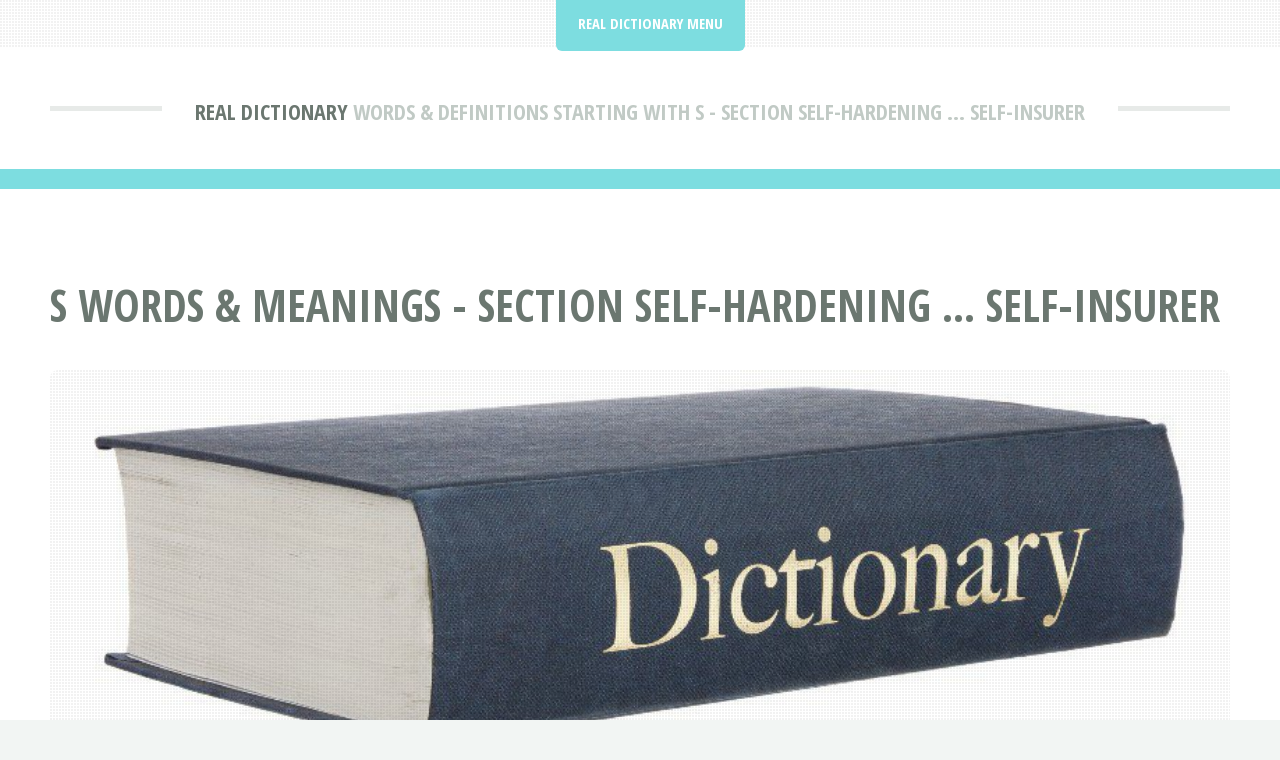

--- FILE ---
content_type: text/html; charset=UTF-8
request_url: https://realdictionary.com/s-151.html
body_size: 1898
content:
<!DOCTYPE HTML>
<html lang="en">
<head>
<title>Words &amp; Definitions Starting With S - Section Self-hardening ... self-insurer | Real Dictionary</title>
<meta charset="utf-8" />
<meta name="viewport" content="width=device-width, initial-scale=1, user-scalable=no" />
<meta name="robots" content="index, follow" />
<meta name="description" content="Explore words &amp; definitions starting with the letter S - Section Self-hardening ... self-insurer." />
<link rel="stylesheet" href="https://realdictionary.com/assets/css/main.css" />
<link rel="canonical" href="https://realdictionary.com/s-151.html" />
<link rel="icon" href="https://realdictionary.com/images/favicon.ico" type="image/x-icon"/></head>
<body class="is-preload">
<div id="page-wrapper">

<!-- Header -->
<header id="header">
<div class="logo container">
<div>
<h1><a href="https://realdictionary.com/" id="logo">Real Dictionary</a></h1>
<p> Words &amp; Definitions Starting With S - Section Self-hardening ... self-insurer</p>
</div>
</div>
</header>

<!-- Nav -->
<nav id="nav">
<ul>
<li class="current">
<a href="#">Real Dictionary Menu</a>
<ul>
<li><a href="https://realdictionary.com/">Real Dictionary</a></li>
<li><a href="https://realdictionary.com/thesaurus/">Thesaurus</a></li>
<li><a href="https://realdictionary.com/abbreviations-acronyms/">Acronyms &amp; Abbreviations</a></li>
<li><a rel="noindex follow" href="https://realdictionary.com/contact.html">Contact</a></li>
</ul></li>
</ul>
</nav>
<!-- Main -->
<section id="main">
<div class="container">
<div class="row">
<div class="col-12">
<div class="content">

<!-- Content -->

<article class="box page-content">
<header>
<h2>S Words &amp; Meanings - Section Self-hardening ... self-insurer</h2>
</header>

<section>
<span class="image featured"><img src="/images/realdictionary.jpg" title="Real Dictionary" alt="Real Dictionary" /></span>

<ol class="breadcrumb" itemscope="" itemtype="https://schema.org/BreadcrumbList">
<li itemprop="itemListElement" itemscope="" itemtype="https://schema.org/ListItem">
<a itemprop="item" href="https://realdictionary.com/">
<span itemprop="name">Real Dictionary</span></a>
<meta itemprop="position" content="1">
</li>
<li itemprop="itemListElement" itemscope="" itemtype="https://schema.org/ListItem">
<a itemprop="item" href="https://realdictionary.com/s/">
<span itemprop="name">S Words Definitions</span></a>
<meta itemprop="position" content="2">
</li>
<li itemprop="itemListElement" itemscope="" itemtype="https://schema.org/ListItem">
<a itemprop="item" href="#">
<span itemprop="name">Section Self-hardening ... self-insurer</span></a>
<meta itemprop="position" content="3">
</li>
</ol>

</section>

<section>
<p>Explore words &amp; definitions starting with the letter S - Section Self-hardening ... self-insurer.</p>
</section>

<section>
<img src="/images/dictionarymagnifyingglass.jpg" style="float:right;margin:0px 0px 5px 10px;width:300px;height:200px;" title="Words &amp; Definitions Starting With S - Section Self-hardening ... self-insurer" alt="Words &amp; Definitions Starting With S - Section Self-hardening ... self-insurer" />
<table style="width:70%" class="blueTable">
<thead>
<tr>
<th>Section Self-hardening ... self-insurer Words &amp; Definitions</th>
</tr>
</thead>
<tbody>
<tr>
<td style="padding:20px">
<ul>
<li><a href="/s/self-hardening.html">self-hardening</a></li>
<li><a href="/s/self-harm.html">self-harm</a></li>
<li><a href="/s/self-hate.html">self-hate</a></li>
<li><a href="/s/self-hating.html">self-hating</a></li>
<li><a href="/s/self-hatred.html">self-hatred</a></li>
<li><a href="/s/self-healing.html">self-healing</a></li>
<li><a href="/s/self-help.html">self-help</a></li>
<li><a href="/s/self-hypnosis.html">self-hypnosis</a></li>
<li><a href="/s/self-hypnotized.html">self-hypnotized</a></li>
<li><a href="/s/self-identification.html">self-identification</a></li>
<li><a href="/s/self-identify.html">self-identify</a></li>
<li><a href="/s/self-identity.html">self-identity</a></li>
<li><a href="/s/self-ignite.html">self-ignite</a></li>
<li><a href="/s/self-ignition.html">self-ignition</a></li>
<li><a href="/s/self-image.html">self-image</a></li>
<li><a href="/s/self-immolating.html">self-immolating</a></li>
<li><a href="/s/self-immolation.html">self-immolation</a></li>
<li><a href="/s/self-important.html">self-important</a></li>
<li><a href="/s/self-imposed.html">self-imposed</a></li>
<li><a href="/s/self-improvement.html">self-improvement</a></li>
<li><a href="/s/self-inclusive.html">self-inclusive</a></li>
<li><a href="/s/self-incompatible.html">self-incompatible</a></li>
<li><a href="/s/self-incriminating.html">self-incriminating</a></li>
<li><a href="/s/self-incrimination.html">self-incrimination</a></li>
<li><a href="/s/self-induced.html">self-induced</a></li>
<li><a href="/s/self-inductance.html">self-inductance</a></li>
<li><a href="/s/self-induction.html">self-induction</a></li>
<li><a href="/s/self-indulgence.html">self-indulgence</a></li>
<li><a href="/s/self-indulgent.html">self-indulgent</a></li>
<li><a href="/s/self-inflicted.html">self-inflicted</a></li>
<li><a href="/s/self-initiated.html">self-initiated</a></li>
<li><a href="/s/self-injury.html">self-injury</a></li>
<li><a href="/s/self-instructional.html">self-instructional</a></li>
<li><a href="/s/self-insurance.html">self-insurance</a></li>
<li><a href="/s/self-insure.html">self-insure</a></li>
<li><a href="/s/self-insurer.html">self-insurer</a></li>
</ul>
</td></tr>
</tbody>
</table>
</section>

<section>
<h3>More Definitions</h3>
<p><a href="https://realdictionary.com/a/">A</a> | <a href="https://realdictionary.com/b/">B</a> | <a href="https://realdictionary.com/c/">C</a> | <a href="https://realdictionary.com/d/">D</a> | <a href="https://realdictionary.com/e/">E</a> | <a href="https://realdictionary.com/f/">F</a> | <a href="https://realdictionary.com/g/">G</a> | <a href="https://realdictionary.com/h/">H</a> | <a href="https://realdictionary.com/i/">I</a> | <a href="https://realdictionary.com/j/">J</a> | <a href="https://realdictionary.com/k/">K</a> | <a href="https://realdictionary.com/l/">L</a> | <a href="https://realdictionary.com/m/">M</a> | <a href="https://realdictionary.com/n/">N</a> | <a href="https://realdictionary.com/o/">O</a> | <a href="https://realdictionary.com/p/">P</a> | <a href="https://realdictionary.com/q/">Q</a> | <a href="https://realdictionary.com/r/">R</a> | <a href="https://realdictionary.com/s/">S</a> | <a href="https://realdictionary.com/t/">T</a> | <a href="https://realdictionary.com/u/">U</a> | <a href="https://realdictionary.com/v/">V</a> | <a href="https://realdictionary.com/w/">W</a> | <a href="https://realdictionary.com/x/">X</a> | <a href="https://realdictionary.com/y/">Y</a> | <a href="https://realdictionary.com/z/">Z</a></p></section>

<section>
<h3>Definitions Of The Day</h3>
<div class="boxed">
<ul>
<li><a href="/dictionary/s/sand-shrimp.html">Sand shrimp</a> &dash; noun; noun: any of various chiefly marine decapod&hellip;</li>
<li><a href="/dictionary/s/superstud.html">Superstud</a> &dash; noun: a highly&hellip;</li>
<li><a href="/dictionary/m/mosel.html">Mosel</a> &dash; noun: a river in W Europe, rising in NE France&hellip;</li>
<li><a href="/dictionary/u/unau.html">Unau</a> &dash; the two-toed sloth (Choloepus hoffmanni or C&hellip;</li>
<li><a href="/dictionary/i/iteration.html">Iteration</a> &dash; an iterating or being iterated; repetition; noun:&hellip;</li>
<li><a href="/dictionary/a/apiology.html">Apiology</a> &dash; noun: the scientific study of bees; noun: the&hellip;</li>
<li><a href="/dictionary/c/canonical-age.html">Canonical age</a> &dash; noun: the age specified by canon law when a person&hellip;</li>
<li><a href="/dictionary/u/unapplied.html">Unapplied</a> &dash; adjective: not applied; not yet applied to its&hellip;</li>
<li><a href="/dictionary/f/flagship.html">Flagship</a> &dash; The flagship of a group of things that are owned&hellip;</li>
<li><a href="/dictionary/d/doomsday-cult.html">Doomsday cult</a> &dash; countable noun: A doomsday cult is a religious&hellip;</li>
</ul>
</div>
</section>

</article>

</div>
</div>

</div>
</div>
</section>

<!-- Footer -->
<footer id="footer">
<div class="container">
<div class="row gtr-200">
<div class="col-12">

<!-- About -->
</div>
<div class="col-12">

</div>
</div>

<!-- Copyright -->
<div id="copyright">
<ul class="menu">
<li>&copy; Real Dictionary 2026 | All rights reserved | <a rel="noindex follow" href="https://realdictionary.com/privacy.html">Privacy</a> | <a rel="noindex follow" href="https://realdictionary.com/terms.html">Terms of Service</a></li>
</ul>
</div>
</div>
</footer>

</div>

<!-- Scripts -->
<script src="https://realdictionary.com/assets/js/jquery.min.js"></script>
<script src="https://realdictionary.com/assets/js/jquery.dropotron.min.js"></script>
<script src="https://realdictionary.com/assets/js/jquery.scrolly.min.js"></script>
<script src="https://realdictionary.com/assets/js/browser.min.js"></script>
<script src="https://realdictionary.com/assets/js/breakpoints.min.js"></script>
<script src="https://realdictionary.com/assets/js/util.js"></script>
<script src="https://realdictionary.com/assets/js/main.js"></script>
</body>
</html>
